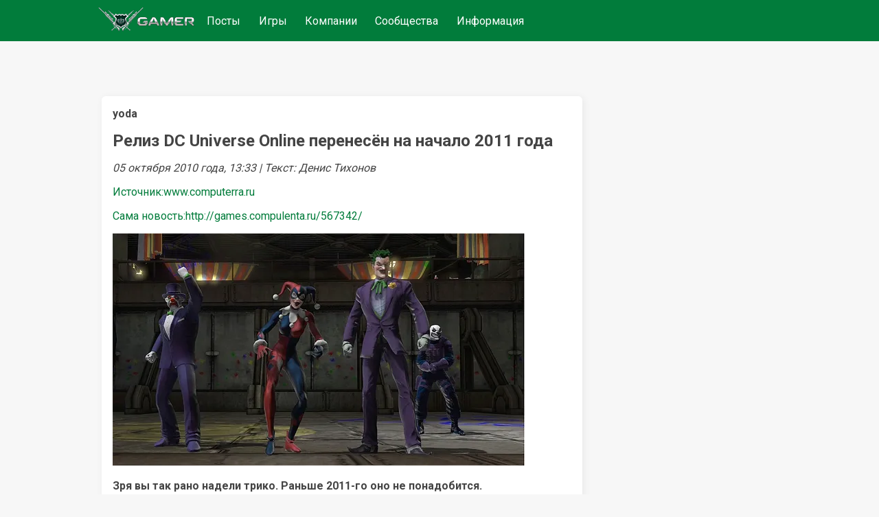

--- FILE ---
content_type: text/html;charset=UTF-8
request_url: https://www.gamer.ru/p/reliz-dc-universe-online-perenesyon-na-nachalo-2011-goda-gVRVOrclWgj6Y
body_size: 4206
content:
<!DOCTYPE html>
  <html  lang="ru" >
    <head>
      <meta charset="UTF-8" />
      <meta http-equiv="X-UA-Compatible" content="IE=edge">
      <meta name="viewport" content="width=device-width, initial-scale=1.0,  maximum-scale=1.0, user-scalable=no, interactive-widget=resizes-content">
      <title>Релиз DC Universe Online перенесён на начало 2011 года / GAMER</title>
      <meta name="description" content="Релиз многопользовательской игры DC Universe Online перенесён на начало 2011 года. Изначально премьера должна была состояться 2 ноября 2010 года, но из-за большого количества ошибок, выявленных в ходе бета-тестирования, дата выпуска перенесена. Игра разрабатывается для ПК и PS3, с участием комикс-сценариста Джеффа Джонса."/>
      <link rel="canonical" href="https://www.gamer.ru/p/reliz-dc-universe-online-perenesyon-na-nachalo-2011-goda-gVRVOrclWgj6Y" />
      <link rel="icon" href="/favicon.ico" type="image/x-icon">
      <link rel="alternate" type="application/rss+xml" title="RSS-лента" href="/rss.xml" />
      <meta property="og:type" content="website">
      <meta property="og:url" content="https://www.gamer.ru/p/reliz-dc-universe-online-perenesyon-na-nachalo-2011-goda-gVRVOrclWgj6Y">
      <meta property="og:title" content="Релиз DC Universe Online перенесён на начало 2011 года / GAMER"/>
      <meta property="og:description" content="Релиз многопользовательской игры DC Universe Online перенесён на начало 2011 года. Изначально премьера должна была состояться 2 ноября 2010 года, но из-за большого количества ошибок, выявленных в ходе бета-тестирования, дата выпуска перенесена. Игра разрабатывается для ПК и PS3, с участием комикс-сценариста Джеффа Джонса."/>
      <meta property="og:image" content=""/>
      
    <meta name="yandex-verification" content="f147e8135592406d" />
  


      <link href="https://fonts.googleapis.com/css2?family=Roboto:wght@400;500;700&display=swap" rel="stylesheet" media="print" onload="this.media='all'" >
      
      <link href="/public/media/style.css" rel="stylesheet"  media="print" onload="this.media='all'"  />
      <link href="/public/media/gamer.ru.css" rel="stylesheet"    media="print" onload="this.media='all'"  />
      <link href=/public/microservices/topic/topic-style.css rel=stylesheet   media="print" onload="this.media='all'"  />
      <link href=/public/microservices/post/post-style.css rel=stylesheet   media="print" onload="this.media='all'"  />
      <link href=/public/microservices/messenger/messenger-style.css rel=stylesheet   media="print" onload="this.media='all'"  />
      <link href="/public/microservices/field/field.css" rel="stylesheet" type="text/css"    media="print" onload="this.media='all'"  />  
      <noscript>
        <link href="/public/media/style.css" rel="stylesheet"  />
        <link href="/public/media/gamer.ru.css" rel="stylesheet"  />
        <link href=/public/microservices/topic/topic-style.css rel=stylesheet  />
        <link href=/public/microservices/post/post-style.css rel=stylesheet   />
        <link href=/public/microservices/messenger/messenger-style.css rel=stylesheet  />
        <link href="/public/microservices/field/field.css" rel="stylesheet" type="text/css"  />  
      </noscript>

      <script src="/public/shared/frontend.js" type=module defer></script>
      <script src="/public/shared/shared.js" type=module defer></script>
      <script src="/public/microservices/post/post-viewroute.js" type=module defer></script>
      <script src="/public/microservices/section/section-viewroute.js" type=module defer></script>
      <script src="/public/microservices/user/user-viewroute.js" type=module defer></script>
      <script src="/public/microservices/topic/topic-viewroute.js" type=module defer></script>
      <script src="/public/microservices/gallery/gallery-viewroute.js" type=module defer></script>
      <script src="/public/microservices/auth/auth-viewroute.js" type=module defer></script>
      <script src="/public/microservices/messenger/messenger-viewroute.js" type=module defer></script>
      <script src="/public/microservices/pro/pro-viewroute.js" type=module defer></script>

      

    </head>
    <body itemscope itemtype="https://schema.org/WebSite">
      <script>
        // предотвращение смещений макета пока грузятся стили.
        // display:block вызывается в файле frontend.js, 
        // но если этого не произошло, то через 2 сек показываем принудительно
        document.body.style.display = 'none'
        setTimeout(()=>{document.body.style.display = 'block'},2000)
      </script>

      <header itemscope itemtype="http://schema.org/WPHeader">
        <s-element-mainmenu></s-element-mainmenu>
        <a class=logo href="/" itemprop="url"><img src="/public/media/img/gamer-logo.webp" itemprop="logo"  /></a>
        <div class=mainnav itemscope itemtype="http://schema.org/SiteNavigationElement">
          <a href="/" itemprop="url">Посты</a> <a href="/games" itemprop="url">Игры</a> <a href="/gamedev" itemprop="url">Компании</a> <a href="/communities" itemprop="url">Сообщества</a> <a href="/info" itemprop="url">Информация</a> 
        </div>
        <s-user-headerwidget style='margin-left:auto'></s-user-headerwidget>
      </header>
      
      <div class=maincontainer>
        <content>
          
  <div>
    <s-post-item id=gVRVOrclWgj6Y class=paper>

  <div class="postcontent" itemscope itemtype="http://schema.org/SocialMediaPosting">
    <div class='effectbackground'></div>
    <div class=postinnercontent>
      <div style='display:flex; align-items: center; gap:10px'>
        <div style='flex:1; display:flex; align-items: center; gap:10px' itemprop="author" itemscope itemtype="http://schema.org/Person">
          <s-user-avatar imageid="i4cjHH7wPw4Tg" href='/@yoda' itemprop="image"></s-user-avatar>
          <a href="/@yoda" style='color:inherit'><b itemprop="name" >yoda</b></a>
          <s-user-medals-small userId=itlqqdngC9UAa></s-user-medals-small>
          <s-admin-panel-user id=itlqqdngC9UAa></s-admin-panel-user>
        </div>
       
        <div style='flex:1;margin-left:auto; text-align:right'>
          <s-element-timeago date="Tue Oct 05 2010 14:04:29 GMT+0400 (Moscow Summer Time)"></s-element-timeago> 
          <s-element-date itemprop="datePublished" content="Tue Oct 05 2010 14:04:29 GMT+0400 (Moscow Summer Time)" date="Tue Oct 05 2010 14:04:29 GMT+0400 (Moscow Summer Time)" showTime=1></s-element-date> 
          <s-field-button class=edit size=textonly style='display:none'><t-r>edit</t-r></s-field-button>
          <s-admin-panel-post></s-admin-panel-post>

        </div>
      </div>
      <s-section-label section=games></s-section-label>
      <s-topic-label topic=wdZ6MTimx3VS2></s-topic-label>
      
      <a href="/p/reliz-dc-universe-online-perenesyon-na-nachalo-2011-goda-gVRVOrclWgj6Y">
        <h1 itemprop="headline">Релиз DC Universe Online перенесён на начало 2011 года</h1>
      </a>
      
      <div class='postcontenttext' itemprop="articleBody">
        <p><i>05 октября 2010 года, 13:33 | Текст: Денис Тихонов</i></p>
<p><a href="http://www.computerra.ru/" rel="ugc" target="_blank">Источник:www.computerra.ru</a></p>
<p><a href="http://games.compulenta.ru/567342/" rel="ugc" target="_blank">Сама новость:http://games.compulenta.ru/567342/</a></p>
<p><s-image imageid="yvYXX61leMOmE"><img src=/api/field/image/yvYXX61leMOmE alt='' /></s-image></p>
<p><b>Зря вы так рано надели трико. Раньше 2011-го оно не понадобится.</b></p>
<p>Релиз многопользовательской игры DC Universe Online перенесён на 2011 год, сообщает издательство <a href="http://www.soe.com/" rel="ugc" target="_blank">Sony Online Entertainment</a> (SCE).</p>
<p>Первоначально, напомним, премьера назначалась на 2 ноября. Игра разрабатывается остинским (Техас, США) подразделением SCE для ПК и PS3. Причины задержки не раскрываются, однако, по некоторым данным, суть в огромном количестве ошибок, выявленных при бета-тестировании.</p>
<p>Сообщается, что релиз состоится в начале следующего года. «Когда мы перейдём к следующему, более детальному, этапу тестирования, тогда и назовём дату выпуска», — подытожил спикер компании.</p>
<p>В разработке игры помогает комикс-сочинитель Джефф Джонс (Geoff Johns), он же автор сценария проекта. Даже из названия видно, что речь пойдёт о мире, населённом супергероями из комиксов DC. Став одним из героев в трико, вы встретитесь с Бэтменом, Суперменом, Зелёным Фонарём. Ну а среди злодеев, конечно, не обойдётся без Лекса Лютора.</p>
      </div>
      
    </div>
  </div>
  <div class='more'><s-field-button size=textonly><t-r>post more button</t-r></s-field-button></div>

  <s-post-tags tags="dc-universe-online" itemprop="keywords"></s-post-tags>
  
  <div class=postfooter>
    <a href="/p/reliz-dc-universe-online-perenesyon-na-nachalo-2011-goda-gVRVOrclWgj6Y#comments" style='display:flex; align-items:center'>
      <svg xmlns="http://www.w3.org/2000/svg" width="20" height="20" viewBox="0 0 16 16"><path fill="currentColor" fill-rule="evenodd" d="M2 0a2 2 0 0 0-2 2v10.06l1.28-1.28l1.53-1.53H4V11a2 2 0 0 0 2 2h7l1.5 1.5L16 16V6a2 2 0 0 0-2-2h-2V2a2 2 0 0 0-2-2H2Zm8.5 4V2a.5.5 0 0 0-.5-.5H2a.5.5 0 0 0-.5.5v6.44l.47-.47l.22-.22H4V6a2 2 0 0 1 2-2h4.5Zm3.56 7.94l.44.439V6a.5.5 0 0 0-.5-.5H6a.5.5 0 0 0-.5.5v5a.5.5 0 0 0 .5.5h7.621l.44.44Z" clip-rule="evenodd"/></svg>
      <span class='commentsCount' itemprop="commentCount">3</span>
    </a>
    <div style='display:flex;align-items:center'>
      <svg xmlns="http://www.w3.org/2000/svg" width="20" height="20" viewBox="0 0 16 16"><path fill="currentColor" fill-rule="evenodd" d="M0 8s3-6 8-6s8 6 8 6s-3 6-8 6s-8-6-8-6Zm1.81.13A13.593 13.593 0 0 1 1.73 8l.082-.13c.326-.51.806-1.187 1.42-1.856C4.494 4.635 6.12 3.5 8 3.5c1.878 0 3.506 1.135 4.77 2.514A13.705 13.705 0 0 1 14.27 8a14.021 14.021 0 0 1-1.502 1.986C11.506 11.365 9.88 12.5 8 12.5c-1.878 0-3.506-1.135-4.77-2.514A13.703 13.703 0 0 1 1.81 8.13ZM11 8a3 3 0 1 1-2.117-2.868a1.5 1.5 0 1 0 1.985 1.985A3 3 0 0 1 11 8Z" clip-rule="evenodd"/></svg>
      <span class='viewsCount'>0</span>
    </div>
    <div style='flex:1; display:flex; flex-wrap:wrap; align-items:center; justify-content:flex-start;'>
      <s-field-button class=effectbutton size=textonly><t-r>post actions</t-r></s-field-button>
      &nbsp;
      <s-effect-history originType=post origin=gVRVOrclWgj6Y></s-effect-history>
    </div>
   
    <s-element-plusminus originType=post origin=gVRVOrclWgj6Y data="O5qHuOfEIxnHd"></s-element-plusminus>
  </div>
  <div class='effectselector'></div>
</s-post-item>
    <s-comment-list origin=gVRVOrclWgj6Y originType=post id=comments class=paper><h2>Комментарии</h2>
      <div>
        Пля, ну вот почему, никто не понимает моего тонкого юмора?? (((
      </div>
    
      <div>
        Извиняюсь перед тобой http://neytan.gamer.ru/posts Neytan
      </div>
    
      <div>
        вот, пля, только домой пришел, увидел эту новость на пг, решил написать, а тут на тебе.... на чужое залезать ни хорошо...<br><br>да и зачем так жостко повторять, то что в источнике, особенно первая строчка это верх копипаста. хоть посмотрел бы, что скопировал.
      </div>
    </s-comment-list>
    <s-element-banner></s-element-banner>
  </div>

        </content>
        <aside>
          <s-element-aside></s-element-aside>
        </aside>
      </div>
      <footer>
        <s-effect-script></s-effect-script>
        <s-socket-client></s-socket-client>
      </footer>
      <s-element-cookieachtung></s-element-cookieachtung>
    </body>
  </html>


--- FILE ---
content_type: application/javascript
request_url: https://www.gamer.ru/public/microservices/socket/socket-client.js
body_size: 959
content:

import io from '/public/node_modules/socket.io-client/dist/socket.io.esm.min.js';
export const socket = io();

let joinedRooms = [];
let connectedCount = 0;

//socket.on('test',(a)=>{console.log(a)})

socket.on('connect', () => {
  console.log("Socket recovered?", socket.recovered);
  //console.log('Подключено!')
  connectedCount++
  if (connectedCount == 1) document.dispatchEvent(new Event("socket connect"))
  else document.dispatchEvent(new Event("socket reconnect"))
  for (let i of joinedRooms) {
    socket.emit("in origin", i)
  }

  //переподключение комнат сделал через rejoin, что бы корректно отработать все нюансы
  //joinedRooms.forEach(room => {
 //   socket.emit('in origin', room)
  //})
})

export function callSocketIO(eventName, data, timeout = 5000) {
  return new Promise((resolve, reject) => {
    // Если соединение не установлено, сразу отклоняем Promise
    if (!socket.connected) {
      reject(new Error("Socket not connected"));
      return;
    }

    // Устанавливаем таймаут
    const timer = setTimeout(() => {
      reject(new Error("Timeout: Server did not respond"));
    }, timeout);

    // Отправляем запрос на сервер
    socket.emit(eventName, data, (response) => {
      clearTimeout(timer); // Отменяем таймаут
      resolve(response);   // Возвращаем ответ
    });
  });
}

export const socketInOrigin = (id) => {
  //таймаут нужен для предотвращения глюка когда при обновлении DOM сокетного костыля IN нового срабатывает раньше OUT старого
  //из-за чего происходит выход из комнаты
  //так не очень правильно, но зато просто 
  setTimeout(()=>{
    if (!joinedRooms.includes(id)) {
      socket.emit("in origin", id)
      joinedRooms.push(id)
    }
  },50)
}

export const socketInOriginVisited = (id) => {
  //таймаут нужен для предотвращения глюка когда при обновлении DOM сокетного костыля IN нового срабатывает раньше OUT старого
  //из-за чего происходит выход из комнаты
  //так не очень правильно, но зато просто 
  setTimeout(()=>{
    socket.emit("in origin visited", id)
  },50)
}

export const socketOutOrigin = (id) => {
  if (joinedRooms.includes(id)) {
    socket.emit("out origin", id)
    joinedRooms = joinedRooms.filter(r => r !== id)
  }
}
